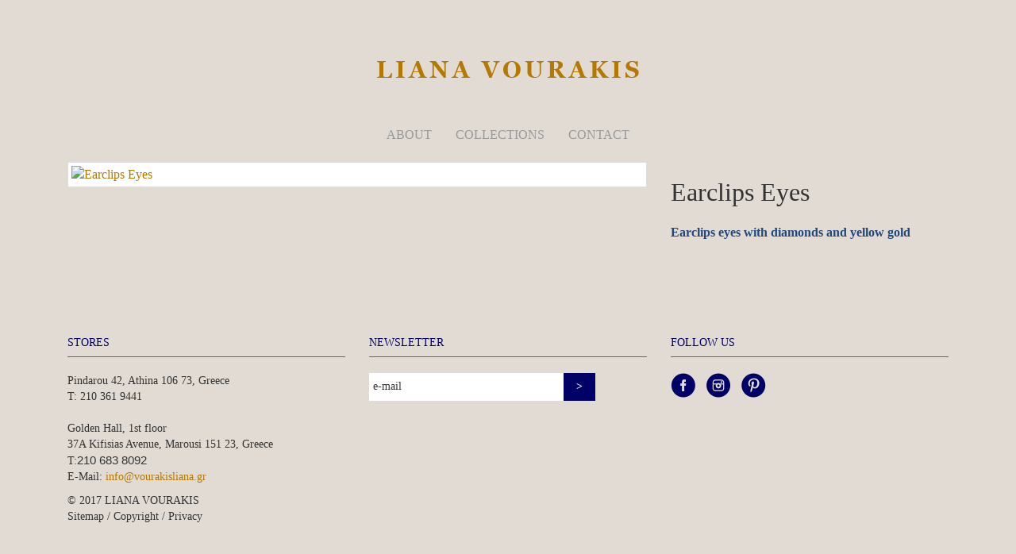

--- FILE ---
content_type: text/html; charset=utf-8
request_url: https://www.lianavourakis.com/en/?option=com_opencart&Itemid=133&route=product/product&product_id=132
body_size: 5588
content:
<!DOCTYPE html>
<html>
<head>
    	<base href="https://www.lianavourakis.com/en/" />
	<meta http-equiv="content-type" content="text/html; charset=utf-8" />
	<meta name="title" content="Earclips Eyes " />
	<meta name="generator" content="Joomla! - Open Source Content Management" />
	<title>Earclips Eyes </title>
	<link href="/templates/vouraki/favicon.ico" rel="shortcut icon" type="image/vnd.microsoft.icon" />
	<link href="https://www.lianavourakis.com/components/com_opencart/catalog/view/javascript/bootstrap/css/bootstrap.min.css" rel="stylesheet" type="text/css" />
	<link href="https://www.lianavourakis.com/components/com_opencart/catalog/view/javascript/font-awesome/css/font-awesome.min.css" rel="stylesheet" type="text/css" />
	<link href="//fonts.googleapis.com/css?family=Open+Sans:400,400i,300,700" rel="stylesheet" type="text/css" />
	<link href="https://www.lianavourakis.com/components/com_opencart/catalog/view/javascript/jquery/magnific/magnific-popup.css" rel="stylesheet" type="text/css" />
	<link href="https://www.lianavourakis.com/components/com_opencart/catalog/view/javascript/jquery/datetimepicker/bootstrap-datetimepicker.min.css" rel="stylesheet" type="text/css" />
	<link href="/templates/vouraki/css/bootstrap.css" rel="stylesheet" type="text/css" />
	<link href="/templates/vouraki/css/bootstrap-theme.css" rel="stylesheet" type="text/css" />
	<link href="/templates/vouraki/css/bootstrap-glyphicons.css" rel="stylesheet" type="text/css" />
	<link href="/templates/vouraki/css/template.css" rel="stylesheet" type="text/css" />
	<link href="/templates/vouraki/css/jewelry.css" rel="stylesheet" type="text/css" />
	<link href="/media/com_acymailing/css/module_default.css?v=1472807842" rel="stylesheet" type="text/css" />
	<script src="https://ajax.googleapis.com/ajax/libs/jquery/1.12.4/jquery.min.js" type="text/javascript"></script>
	<script src="/templates/vouraki/js/jui/bootstrap.min.js" type="text/javascript"></script>
	<script src="/templates/vouraki/js/main.js" type="text/javascript"></script>
	<script src="/media/com_acymailing/js/acymailing_module.js?v=550" type="text/javascript" async="async"></script>
	<script type="text/javascript">
	if(typeof acymailing == 'undefined'){
					var acymailing = Array();
				}
				acymailing['NAMECAPTION'] = 'Name';
				acymailing['NAME_MISSING'] = 'Please enter your name';
				acymailing['EMAILCAPTION'] = 'e-mail';
				acymailing['VALID_EMAIL'] = 'Please enter a valid e-mail address';
				acymailing['ACCEPT_TERMS'] = 'Please check the Terms and Conditions';
				acymailing['CAPTCHA_MISSING'] = 'The captcha is invalid, please try again';
				acymailing['NO_LIST_SELECTED'] = 'Please select the lists you want to subscribe to';
		
	</script>
	<link href="https://www.lianavourakis.com/components/com_opencart/catalog/view/theme/default/stylesheet/stylesheet.css" rel="stylesheet">
	<link href="http://www.lianavourakis.com/index.php?option=com_opencart&amp;Itemid=133&amp;route=product/product&amp;product_id=132" rel="canonical" />
	<link href="http://www.lianavourakis.com/components/com_opencart/image/catalog/cart.png" rel="icon" />

    <meta name="viewport" content="width=device-width, initial-scale=1.0">
</head>

<body> 

<div id="header">
	<div class="header-cont container">
        		<div class="moduletable main-logo">
						

<div class="custom main-logo"  >
	<p><a href="/en/"><img src="/images/logo.png" alt="" /></a></p></div>
		</div>
	
		      <button type="button" class="navbar-toggle collapsed" data-toggle="collapse" data-target="#main-menu" aria-expanded="false">
                <span class="sr-only">Toggle navigation</span>
                <span class="icon-bar"></span>
                <span class="icon-bar"></span>
                <span class="icon-bar"></span>
              </button>
        <nav class="navbar navbar-pills">
            <!-- Collect the nav links, forms, and other content for toggling -->
            <div class="collapse navbar-collapse" id="main-menu">
              		<div class="moduletable_menu">
						<ul class="nav menu">
<li class="item-102 level-1" ><a href="/en/about" >ABOUT</a></li><li class="item-104 deeper parent level-1" ><a href="/en/jewelry" >COLLECTIONS</a><ul class="expands nav-child unstyled small"><li class="item-132 level-2" ><a href="/en/jewelry/necklaces" >FROU FROU</a></li><li class="item-134 level-2" ><a href="/en/jewelry/earrings" >FARANDOLE</a></li><li class="item-135 level-2" ><a href="/en/jewelry/rings" >LES MERVEILLES</a></li><li class="item-159 level-2" ><a href="/en/jewelry/bracelets" >BUTTERFLIES</a></li><li class="item-160 level-2" ><a href="/en/jewelry/brooches" class="index.php?option=com_opencart&amp;route=catalog/category/edit&amp;token=1d3092fc546091339fa526ae6c346bba&amp;category_id=92">PROFILE</a></li><li class="item-162 level-2" ><a href="/en/jewelry/eden" >EDEN</a></li><li class="item-163 level-2" ><a href="/en/jewelry/semiramis" class="index.php?option=com_opencart&amp;route=catalog/category/edit&amp;token=30c44105fb289b41b7af661eb8889190&amp;category_id=94">SEMIRAMIS</a></li><li class="item-164 level-2" ><a href="/en/jewelry/snowhite" >SNOW WHITE</a></li><li class="item-165 level-2" ><a href="/en/jewelry/surpreyes" >SURPREYES</a></li><li class="item-167 level-2" ><a href="/en/jewelry/fleyes" >FLEYES</a></li><li class="item-168 level-2" ><a href="/en/jewelry/memories" >MEMORIES</a></li><li class="item-169 level-2" ><a href="/en/jewelry/flowers" >IDOLE</a></li><li class="item-170 level-2" ><a href="/en/jewelry/greek-treasures" >GREEK TREASURES</a></li><li class="item-171 level-2" ><a href="/en/jewelry/bebe-tresor" >BEBE TRESOR</a></li></ul></li><li class="item-106 deeper parent level-1" ><a href="/en/contact/e-mail-us" >CONTACT</a><ul class="expands nav-child unstyled small"><li class="item-139 level-2" ><a href="/en/contact/where-to-find-us" >WHERE TO FIND US</a></li><li class="item-140 level-2" ><a href="/en/contact/e-mail-us" >E-MAIL US</a></li></ul></li></ul>
		</div>
	
            </div><!-- /.navbar-collapse -->
			<div class="menu-spacer hidden-xxs hidden-xs hidden-sm"></div>

        </nav>
    </div>
</div>


<div id="main">
	
			<!--<meta name="viewport" content="width=device-width, initial-scale=1">-->
<!--<meta http-equiv="X-UA-Compatible" content="IE=edge">-->
				
				
<!--<link href="http://www.lianavourakis.com/components/com_opencart/catalog/view/javascript/bootstrap/css/bootstrap.min.css" rel="stylesheet" media="screen" />-->
<!--<link href="http://www.lianavourakis.com/components/com_opencart/catalog/view/javascript/font-awesome/css/font-awesome.min.css" rel="stylesheet" type="text/css" />-->
<!--<link href="//fonts.googleapis.com/css?family=Open+Sans:400,400i,300,700" rel="stylesheet" type="text/css" />-->
<!--<link href="http://www.lianavourakis.com/components/com_opencart/catalog/view/theme/default/stylesheet/stylesheet.css" rel="stylesheet">-->
<!--<link href="http://www.lianavourakis.com/components/com_opencart/catalog/view/javascript/jquery/magnific/magnific-popup.css" type="text/css" rel="stylesheet" media="screen" />-->
<!--<link href="http://www.lianavourakis.com/components/com_opencart/catalog/view/javascript/jquery/datetimepicker/bootstrap-datetimepicker.min.css" type="text/css" rel="stylesheet" media="screen" />-->
<script type="text/javascript">$=jQuery.noConflict();</script>
<script src="http://www.lianavourakis.com/components/com_opencart/catalog/view/javascript/common.js" type="text/javascript"></script>
<script src="http://www.lianavourakis.com/components/com_opencart/catalog/view/javascript/jquery/magnific/jquery.magnific-popup.min.js" type="text/javascript"></script>
<script src="http://www.lianavourakis.com/components/com_opencart/catalog/view/javascript/jquery/datetimepicker/moment.js" type="text/javascript"></script>
<script src="http://www.lianavourakis.com/components/com_opencart/catalog/view/javascript/jquery/datetimepicker/bootstrap-datetimepicker.min.js" type="text/javascript"></script>
<!--</head> -->
<!--<body>-->
<nav id="top-oc">
<input type="hidden" name="item_param_id" value="Itemid=133&amp;" />
<input type="hidden" name="http_serv" value="http://www.lianavourakis.com/" />
  <div class="container container-oc"  style="display:none;" >
    <div class="pull-left">
<form action="http://www.lianavourakis.com/index.php?option=com_opencart&amp;Itemid=133&amp;route=common/currency/currency" method="post" enctype="multipart/form-data" id="currency">
  <div class="btn-group">
    <button class="btn btn-link dropdown-toggle" data-toggle="dropdown">
                            <strong>$</strong>
            <span class="hidden-xs hidden-sm hidden-md">Currency</span> <i class="fa fa-caret-down"></i></button>
    <ul class="dropdown-menu">
                  <li><button class="currency-select btn btn-link btn-block" type="button" name="EUR">€ Euro</button></li>
                        <li><button class="currency-select btn btn-link btn-block" type="button" name="GBP">£ Pound Sterling</button></li>
                        <li><button class="currency-select btn btn-link btn-block" type="button" name="USD">$ US Dollar</button></li>
                </ul>
  </div>
  <input type="hidden" name="code" value="" />
  <input type="hidden" name="redirect" value="http://www.lianavourakis.com/index.php?option=com_opencart&amp;Itemid=133&amp;route=product/product&amp;option=com_opencart&amp;Itemid=133&amp;product_id=132" />
</form>
</div>
        <div id="top-links" class="nav nav-oc pull-right">
      <ul class="list-inline">
        <li><a href="http://www.lianavourakis.com/index.php?option=com_opencart&amp;Itemid=133&amp;route=information/contact"><i class="fa fa-phone"></i></a> <span class="hidden-xs hidden-sm hidden-md">123456789</span></li>
				<li class="dropdown"><a href="#" title="My Account" class="dropdown-toggle" data-toggle="dropdown"><i class="fa fa-user"></i> <span class="hidden-xs hidden-sm hidden-md">My Account</span> <span class="fa fa-caret-down"></span></a>
		          <ul class="dropdown-menu dropdown-menu-right">
                        <li><a href="http://www.lianavourakis.com/index.php?option=com_opencart&amp;Itemid=133&amp;route=account/register">Register</a></li>
            <li><a href="http://www.lianavourakis.com/index.php?option=com_opencart&amp;Itemid=133&amp;route=account/login">Login</a></li>
                      </ul>
        </li>
        <li><a href="http://www.lianavourakis.com/index.php?option=com_opencart&amp;Itemid=133&amp;route=account/wishlist" id="wishlist-total" title="Wish List (0)"><i class="fa fa-heart"></i> <span class="hidden-xs hidden-sm hidden-md">Wish List (0)</span></a></li>
        <li><a href="http://www.lianavourakis.com/index.php?option=com_opencart&amp;Itemid=133&amp;route=checkout/cart" title="Shopping Cart"><i class="fa fa-shopping-cart"></i> <span class="hidden-xs hidden-sm hidden-md">Shopping Cart</span></a></li>
        <li><a href="http://www.lianavourakis.com/index.php?option=com_opencart&amp;Itemid=133&amp;route=checkout/checkout" title="Checkout"><i class="fa fa-share"></i> <span class="hidden-xs hidden-sm hidden-md">Checkout</span></a></li>
      </ul>
    </div>
  </div>
</nav>
<div class="header-oc">
  <div class="container container-oc"  style="display:none;" >
    <div class="row" style="display:inline-block;min-width:100%;">
	  	   <div style="display:none;">
	          <div id="logo-oc">
                    <h1><a href="http://www.lianavourakis.com/index.php?option=com_opencart&amp;Itemid=133&amp;route=common/home">Vouraki</a></h1>
                  </div>
      </div>
	   	  <div class="col-sm-9"><div id="search-oc" class="input-group">
  <input type="text" name="search" value="" placeholder="Search" class="form-control input-lg" />
  <span class="input-group-btn">
    <button type="button" class="btn btn-default btn-default-oc btn-lg"><i class="fa fa-search"></i></button>
  </span>
</div>	        </div>
      <div class="col-sm-3"><div id="cart" class="btn-group btn-block">
  <button type="button" data-toggle="dropdown" data-loading-text="Loading..." class="btn btn-inverse btn-inverse-oc btn-block btn-lg dropdown-toggle"><i class="fa fa-shopping-cart"></i> <span id="cart-total">0 item(s) - $0.00</span></button>
  <ul class="dropdown-menu pull-right">
        <li>
      <p class="text-center">Your shopping cart is empty!</p>
    </li>
      </ul>
</div>
</div>
    </div>
  </div>
</div>
<div class="container container-oc">

  <input type="hidden" name="item_param"  value="Itemid=133&amp;" />
  <div class="row">
	<div class="col-xxs-12">
	                <div id="content-oc" class="col-sm-12">      <div class="row">
                                <div class="col-sm-8">
          			<div class="row">
			<ul class="thumbnails">
                        <li><div class="col-xxs-12"><a class="thumbnail" href="http://www.lianavourakis.com/components/com_opencart/image/cache/catalog/3 EARRINGSb-500x500.jpg" title="Earclips Eyes "><img src="http://www.lianavourakis.com/components/com_opencart/image/cache/catalog/3 EARRINGSb-228x228.jpg" title="Earclips Eyes " alt="Earclips Eyes " /></a></div></li>
                                  </ul>
		  </div>
          
          
        </div>
                                <div class="col-sm-4">

		
          <h1>Earclips Eyes </h1>
          
          <div id="product">
           <p class="MsoNormal"><strong><span style="color: #1f497d;">Earclips eyes with diamonds and yellow gold</span></strong></p>           
          </div>
          
        </div>
      </div>
	  
	  
	  
	  
	  
	  
	  
	  
                  </div>
    	</div>
	</div>
</div>
<script type="text/javascript"><!--
jQuery('select[name=\'recurring_id\'], input[name="quantity"]').change(function(){
	jQuery.ajax({
		url: 'http://www.lianavourakis.com/index.php?option=com_opencart&Itemid=133&tmpl=component&Itemid=133&route=product/product/getRecurringDescription',
		type: 'post',
		data: jQuery('input[name=\'product_id\'], input[name=\'quantity\'], select[name=\'recurring_id\']'),
		dataType: 'json',
		beforeSend: function() {
			jQuery('#recurring-description').html('');
		},
		success: function(json) {
			jQuery('.alert, .text-danger').remove();

			if (json['success']) {
				jQuery('#recurring-description').html(json['success']);
			}
		}
	});
});
//--></script>
<script type="text/javascript"><!--
jQuery('#button-cart').on('click', function() {
	jQuery.ajax({
		url: 'http://www.lianavourakis.com/index.php?option=com_opencart&Itemid=133&tmpl=component&Itemid=133&route=checkout/cart/add',
		type: 'post',
		data: jQuery('#product input[type=\'text\'], #product input[type=\'hidden\'], #product input[type=\'radio\']:checked, #product input[type=\'checkbox\']:checked, #product select, #product textarea'),
		dataType: 'json',
		beforeSend: function() {
			jQuery('#button-cart').button('loading');
		},
		complete: function() {
			jQuery('#button-cart').button('reset');
		},
		success: function(json) {
			jQuery('.alert, .text-danger').remove();
			jQuery('.form-group').removeClass('has-error');

			if (json['error']) {
				if (json['error']['option']) {
					for (i in json['error']['option']) {
						var element = jQuery('#input-option' + i.replace('_', '-'));

						if (element.parent().hasClass('input-group')) {
							element.parent().after('<div class="text-danger">' + json['error']['option'][i] + '</div>');
						} else {
							element.after('<div class="text-danger">' + json['error']['option'][i] + '</div>');
						}
					}
				}

				if (json['error']['recurring']) {
					jQuery('select[name=\'recurring_id\']').after('<div class="text-danger">' + json['error']['recurring'] + '</div>');
				}

				// Highlight any found errors
				jQuery('.text-danger').parent().addClass('has-error');
			}

			if (json['success']) {
				jQuery('.breadcrumb-oc').after('<div class="alert alert-success">' + json['success'] + '<button type="button" class="close" data-dismiss="alert">&times;</button></div>');

				jQuery('#cart > button').html('<i class="fa fa-shopping-cart"></i> ' + json['total']);

				jQuery('html, body').animate({ scrollTop: 0 }, 'slow');

				loadCartContent();
			}
		},
        error: function(xhr, ajaxOptions, thrownError) {
            alert(thrownError + "\r\n" + xhr.statusText + "\r\n" + xhr.responseText);
        }
	});
});
//--></script>
<script type="text/javascript"><!--
jQuery('.date').datetimepicker({
	pickTime: false
});

jQuery('.datetime').datetimepicker({
	pickDate: true,
	pickTime: true
});

jQuery('.time').datetimepicker({
	pickDate: false
});

jQuery('button[id^=\'button-upload\']').on('click', function() {
	var node = this;

	jQuery('#form-upload').remove();

	jQuery('body').prepend('<form enctype="multipart/form-data" id="form-upload" style="display: none;"><input type="file" name="file" /></form>');

	jQuery('#form-upload input[name=\'file\']').trigger('click');

	if (typeof timer != 'undefined') {
    	clearInterval(timer);
	}

	timer = setInterval(function() {
		if (jQuery('#form-upload input[name=\'file\']').val() != '') {
			clearInterval(timer);

			jQuery.ajax({
				url: 'http://www.lianavourakis.com/index.php?option=com_opencart&Itemid=133&tmpl=component&Itemid=133&route=tool/upload',
				type: 'post',
				dataType: 'json',
				data: new FormData(jQuery('#form-upload')[0]),
				cache: false,
				contentType: false,
				processData: false,
				beforeSend: function() {
					jQuery(node).button('loading');
				},
				complete: function() {
					jQuery(node).button('reset');
				},
				success: function(json) {
					jQuery('.text-danger').remove();

					if (json['error']) {
						jQuery(node).parent().find('input').after('<div class="text-danger">' + json['error'] + '</div>');
					}

					if (json['success']) {
						alert(json['success']);

						jQuery(node).parent().find('input').attr('value', json['code']);
					}
				},
				error: function(xhr, ajaxOptions, thrownError) {
					alert(thrownError + "\r\n" + xhr.statusText + "\r\n" + xhr.responseText);
				}
			});
		}
	}, 500);
});
//--></script>
<script type="text/javascript"><!--
jQuery('#review').delegate('.pagination a', 'click', function(e) {
    e.preventDefault();

    jQuery('#review').fadeOut('slow');

    jQuery('#review').load(this.href);

    jQuery('#review').fadeIn('slow');
});

jQuery('#review').load('http://www.lianavourakis.com/index.php?option=com_opencart&Itemid=133&tmpl=component&Itemid=133&route=product/product/review&product_id=132');

jQuery('#button-review').on('click', function() {
	jQuery.ajax({
		url: 'http://www.lianavourakis.com/index.php?option=com_opencart&Itemid=133&tmpl=component&Itemid=133&route=product/product/write&product_id=132',
		type: 'post',
		dataType: 'json',
		data: jQuery("#form-review").serialize(),
		beforeSend: function() {
			jQuery('#button-review').button('loading');
		},
		complete: function() {
			jQuery('#button-review').button('reset');
		},
		success: function(json) {
			jQuery('.alert-success, .alert-danger').remove();

			if (json['error']) {
				jQuery('#review').after('<div class="alert alert-danger"><i class="fa fa-exclamation-circle"></i> ' + json['error'] + '</div>');
			}

			if (json['success']) {
				jQuery('#review').after('<div class="alert alert-success"><i class="fa fa-check-circle"></i> ' + json['success'] + '</div>');

				jQuery('input[name=\'name\']').val('');
				jQuery('textarea[name=\'text\']').val('');
				jQuery('input[name=\'rating\']:checked').prop('checked', false);
			}
		}
	});
});

jQuery(document).ready(function() {
	jQuery('.thumbnails').magnificPopup({
		type:'image',
		delegate: 'a',
		gallery: {
			enabled:true
		}
	});
});
//--></script>

<!-- Theme created by Welford Media for OpenCart 2.0 www.welfordmedia.co.uk -->


		
		
	</div>

	<div id ="footer">
		<div class="container">
			<div class="col-xxs-12 col-sm-12 col-md-4 col-lg-4">
						<div class="moduletable">
							<h3>STORES</h3>
						

<div class="custom"  >
	<div>Pindarou 42, Athina 106 73, Greece</div>
<div>Τ: 210 361 9441</div>
<div>&nbsp;</div>
<div>Golden Hall, 1st floor</div>
<div>37A Kifisias Avenue, Marousi 151 23, Greece</div>
<div>T:<span style="font-size: 11pt; font-family: Calibri, sans-serif;">210 683 8092</span></div>
<p>E-Mail:&nbsp;<a href="mailto:info@vourakisliana.gr&gt;">info@vourakisliana.gr</a></p>
<p>© 2017 LIANA VOURAKIS <br />Sitemap / Copyright / Privacy</p></div>
		</div>
	
			</div>
			<div class="col-xxs-12 col-sm-12 col-md-4 col-lg-4">
						<div class="moduletable">
							<h3>NEWSLETTER</h3>
						<div class="acymailing_module" id="acymailing_module_formAcymailing54761">
	<div class="acymailing_fulldiv" id="acymailing_fulldiv_formAcymailing54761"  >
		<form id="formAcymailing54761" action="/en/component/opencart/?Itemid=133" onsubmit="return submitacymailingform('optin','formAcymailing54761')" method="post" name="formAcymailing54761"  >
		<div class="acymailing_module_form" >
						<div class="acymailing_form">
					<p class="onefield fieldacyemail" id="field_email_formAcymailing54761">							<span class="acyfield_email acy_requiredField"><input id="user_email_formAcymailing54761"  onfocus="if(this.value == 'e-mail') this.value = '';" onblur="if(this.value=='') this.value='e-mail';" class="inputbox" type="text" name="user[email]" style="width:70%" value="e-mail" title="e-mail" /></span>
							</p>
					
					<p class="acysubbuttons">
												<input class="button subbutton btn btn-primary" type="submit" value=">" name="Submit" onclick="try{ return submitacymailingform('optin','formAcymailing54761'); }catch(err){alert('The form could not be submitted '+err);return false;}"/>
											</p>
				</div>
						<input type="hidden" name="ajax" value="0"/>
			<input type="hidden" name="acy_source" value="module_98" />
			<input type="hidden" name="ctrl" value="sub"/>
			<input type="hidden" name="task" value="notask"/>
			<input type="hidden" name="redirect" value="https%3A%2F%2Fwww.lianavourakis.com%2Fen%2F%3Foption%3Dcom_opencart%26Itemid%3D133%26route%3Dproduct%2Fproduct%26product_id%3D132"/>
			<input type="hidden" name="redirectunsub" value="https%3A%2F%2Fwww.lianavourakis.com%2Fen%2F%3Foption%3Dcom_opencart%26Itemid%3D133%26route%3Dproduct%2Fproduct%26product_id%3D132"/>
			<input type="hidden" name="option" value="com_acymailing"/>
						<input type="hidden" name="hiddenlists" value="1"/>
			<input type="hidden" name="acyformname" value="formAcymailing54761" />
									</div>
		</form>
	</div>
	</div>
		</div>
	
			</div>
			<div class="col-xxs-12 col-sm-12 col-md-4 col-lg-4">
						<div class="moduletable follow-us">
							<h3>FOLLOW US</h3>
						

<div class="custom follow-us"  >
	<p><a href="https://www.facebook.com/liana.vourakis.athens/" target="_blank"><img src="/images/fb.png" alt="fb" /></a> <a href="https://www.instagram.com/lianavourakis/?hl=en" target="_blank"><img src="/images/ins.png" alt="ins" /></a> <a href="https://www.pinterest.co.uk/lianavourakis/" target="_blank"><img src="/images/pin.png" alt="pin" /></a></p></div>
		</div>
	
			</div>
		</div>
	</div>
 
</body>

</html>

--- FILE ---
content_type: text/css
request_url: https://www.lianavourakis.com/templates/vouraki/css/template.css
body_size: 1504
content:
@charset "utf-8";
/* CSS Document */
html {
	min-height:100%;
}
body {
	background:#000066;
	min-height:100%;
	font-family:Georgia, serif;
	font-size:16px;
}
img {
	max-width:100%;
}
a {
	color:#b57800;
}
a:hover {
	color:#b57800;
}
#header {
	position:relative;
}
.navbar {
	display:inline-block;
	width:100%;
	margin-bottom:0px; 
}
.collapsing {transition:none!important;}
.container {
	position:relative;
}
.moduletable.main-logo {
	width:100%;
	float:left;
	text-align:center;
	margin-top:75px;
	margin-bottom:40px;
	text-align:center;
}
.moduletable_menu {
	width:100%;
	float:left;
	text-align:center;
	position:relative;
}
.moduletable_submenu {
	width:100%;
	float:left;
	text-align:center;
	position:relative;
	background: #f6f6f6;
	padding-bottom:10px;
	padding-top:10px;
	margin-bottom:25px;
}

.nav.menu {
	display:inline-block;
}
#main {
	width:100%;
	float:left;
	
}
#main-menu li {
	display:inline-block;
	    vertical-align: top;
}
#main-menu li a {
	color:#999;
	background-color:transparent!important;
	background:none;
}
#main-menu .level-2 a{
	padding-top:10px;
	padding-bottom:10px;	
	display:inline-block;
}
#main-menu .level-3 a{
	padding-top:0px;
	padding-bottom:0px;	
	display:inline-block;
}
#main-menu li a:hover { 
	color:#b57800;
	background-color:none;
}


.level-1.open > a {
	position:relative;
	z-index:10;
}
.level-1:hover> a:after {
	top: 100%;
	left: 50%;
	border: solid transparent;
	content: " ";
	height: 0;
	width: 0;
	position: absolute;
	pointer-events: none;
	border-color: rgba(0, 0, 102, 0);
	border-top-color: #e1dbd3;
	border-width: 10px;
	margin-left: -10px;
	z-index:10;
}
.level-2 a {
	padding-left:15px;
	padding-right:15px;
}
.level-2 ul{
	padding-left:0px;

}
#main-menu  .level-2 ul li a{
	background:url(../images/bullet.png) no-repeat left center;
	padding-left:10px;
	margin-left:-15px;
}
.level-2 ul li a {
	font-style:italic;
}
.sidebar-nav {
    padding: 9px 0;
}
.expands {
	font-size:16px;
	z-index:20;
	padding:0px;
}
.expands {
	display:none;
}

.navbar-toggle .icon-bar {
    display: block;
    width: 30px;
    height: 2px;
    border-radius: 1px;
	background:#b57800;
}
.navbar-toggle .icon-bar + .icon-bar {
    margin-top: 6px;
}
.navbar-toggle {
	position:absolute;
	right:0px;
	top:60px;
}
#footer {
	padding-top:30px;
	padding-bottom:60px;
	margin-top:60px;
	background: #e1dbd3;
	float:left;
	width:100%;
	font-size:14px;
}
#footer  h3 {
	font-size:14px;
	color:#000066;
	border-bottom:1px solid #716174; 
	font-weight:normal;
	padding-bottom:10px;
	margin-bottom:20px;
}
.acymailing_form input{
	border:0px;
	background:none;
	text-shadow:none;
	border-radius:0px;
	box-shadow:none;
}
.acymailing_form input[type="text"] {
	background:#fff;
		height:35px;
	padding:5px;
	float:left;
}
.acymailing_form input.button {
	background:#000066;
	height:35px;
	padding:5px;
	float:left;
	width:40px;
	font-weight:bold;
}
.custom.follow-us img{
	margin-right:10px;
}

/*.dropdown-menu .sub-menu {
    left: 100%;
    position: absolute;
    top: 0;
    visibility: hidden;
    margin-top: -1px;
}

.dropdown-menu li:hover .sub-menu {
    visibility: visible;
}

.dropdown:hover .dropdown-menu {
    display: block;
}

.nav-tabs .dropdown-menu, .nav-pills .dropdown-menu, .navbar .dropdown-menu {
    margin-top: 0;
}

.navbar .sub-menu:before {
    border-bottom: 7px solid transparent;
    border-left: none;
    border-right: 7px solid rgba(0, 0, 0, 0.2);
    border-top: 7px solid transparent;
    left: -7px;
    top: 10px;
}
.navbar .sub-menu:after {
    border-top: 6px solid transparent;
    border-left: none;
    border-right: 6px solid #fff;
    border-bottom: 6px solid transparent;
    left: 10px;
    top: 11px;
    left: -6px;
}*/


/* Large desktops and laptops */
@media (min-width: 1200px) {

}
@media (min-width: 992px) {

}
/* Portrait tablets and medium desktops */
@media (min-width: 992px) and (max-width: 1199px) {

}

/* Portrait tablets and small desktops */
@media (min-width: 768px) and (max-width: 991px) {

}

@media (min-width: 768px) {
	.expands {
		width:100%;
		text-align:center; 
		border-radius:0px;
		background:#f6f6f6;
		padding-top:15px;
		padding-bottom:15px;
		position:relative;
		left:0;
		height:auto;
	}

	.nav > li {
		position:static;
	}
}


/* Landscape phones and portrait tablets */
@media (max-width: 767px) {
	.moduletable_submenu {
		display:none;
	}
	.active .expands {
		display:block;
	}
#main-menu li {
	width:100%;

}
.header-cont {
	text-align:center;
}
.navbar-toggle {
    position: static;
    right: 0px;
    top: 60px;
	text-align:center;
	display:inline-block!important;
	float:none;
	margin:0px;
	padding:0px;
	margin-bottom:30px;
	}
	.navbar-header {
		text-align:center;
		width:100%;
		padding:0px;
		margin:0px!important;
	}
.moduletable.main-logo {
    width: 100%;
    float: left;
    text-align: center;
    margin-top: 75px;
    margin-bottom: 10px;
    text-align: center;
}
#main-menu li ul li a{
	padding-top:10px;
	padding-bottom:10px;	
	display:inline-block;
}
	.expands {
		width:100%;
		text-align:center; 
		border-radius:0px;
		background:#f6f6f6;
		padding-top:0px;
		padding-bottom:0px;
		position:relative;
		list-style-type:none;
		padding-top:10px;
		padding-bottom:10px;
	}
	#main-menu .level-2 ul li {

	}
}

/* Landscape phones and smaller */
@media (max-width: 480px) {

}

/* Ioanna */

/* To kuklaki piso apo ton xarti */

@media (max-width: 767px) {
  
.contact-content .item-page {
    width: 100% !important;
    height: 100%;
    border-radius: 50%;
    margin: 0 auto;
    position: relative;
    overflow: hidden;
  }


}

@media (min-width:300px) and (max-width:425px) { 
  .smaller {font-size: 45% !important;}
}


@media (min-width:426px) and (max-width:768px) { 
  .smaller {font-size: 50% !important;}
}


--- FILE ---
content_type: text/css
request_url: https://www.lianavourakis.com/templates/vouraki/css/jewelry.css
body_size: 817
content:
body {
	background:#e1dbd3;
}
.product-thumb {
	background:#f6f6f6;
}
.product-thumb {
	
	padding:30px;
	text-align:center;
}
.product-thumb .image {
	display:inline-block;
}
.product-list {
	margin-bottom:30px;
}
.product-list-vertical {
	height:730px;
	float:left;
}
.product-list-normal {
	height:350px;
	float:left;
}
.product-list-horizontal {
	height:350px;
	float:left;
}
.product-list-horizontal-big  {
	height:350px;
	float:left;
}
.product-list-horizontal-big .product-thumb,.product-list-horizontal .product-thumb,.product-list-normal .product-thumb,.product-list-vertical .product-thumb {
	height:100%;
}
.product-info-box {
	position:absolute;
	bottom:0px;
	left:15px;
	right:15px;
}
.product-box-top img {
	width:100%;
	position:relative;
}
.regular-box .product-info-cont {
	background:#000066;
	padding:15px;
	width:100%;
	text-align:center;
}
.regular-box .product-name {
	width:100%;
	display:inline-block;
		color:#f6f6f4;
		letter-spacing:5px;
		margin-bottom:15px;
		font-size:18px;
}
.regular-box .product-desc {
	width:100%;
	display:inline-block;
	color:#f6f6f4;
	font-style:italic;
	margin-bottom:15px;
}
.regular-box .product-info-box  {
	display:none;
}
.regular-box:hover .product-info-box{
	display:block;
}
.product-list-vertical .product-info-cont{
		background:#000066;
	padding:15px;
	padding-top:60px;
	padding-bottom:60px;
	width:100%;
	text-align:center;
}
.product-list-vertical  .product-name {
	width:100%;
	display:inline-block;
		color:#f6f6f4;
		letter-spacing:5px;
		margin-bottom:15px;
		font-size:18px;
}
.product-list-vertical  .product-desc {
	width:100%;
	display:inline-block;
	color:#f6f6f4;
	font-style:italic;
	margin-bottom:15px;
}
.product-list-normal .product-info-box {
}
.product-list-normal .product-name {
	width:100%;
	display:inline-block;
		letter-spacing:5px;
		margin-bottom:15px;
		font-size:18px;
}
.product-list-normal .product-desc {
	width:100%;
	display:inline-block;
		margin-bottom:15px;
		font-style:italic;
}
.product-list-normal .product-info-cont{
	padding:15px;
	width:100%;
	text-align:center;
}
.product-list-horizontal .product-thumb {
	width:50%;
	float:left;
}
.product-list-horizontal-big {
	position:relative;
}
.product-list-horizontal-big .product-thumb {
    width: 50%;
    float: left;
}
.product-list-horizontal-big .product-info-box {
	width: 50%;
    right:15px;
	top:0;
	bottom:0;
	left:auto;
	height:350px;
}
.product-list-horizontal-big .product-box-left {
	height:350px;
	float:left;
}
.product-list-horizontal-big .product-info-box {
	background:#000066;
}
.product-list-horizontal-big .product-info-box img {
	height:100%;
}
.product-list-horizontal-big .product-name {
    width: 100%;
    display: inline-block;
    color: #f6f6f4;
    letter-spacing: 5px;
    margin-bottom: 15px;
    font-size: 18px;
}
.product-list-horizontal-big .product-info-cont {
	position:absolute;
	top:40%;
	width:100%;
	padding-left:30px;
	padding-right:30px;
	text-align:center;
}
.product-list-horizontal-big .product-desc {
    width: 100%;
    display: inline-block;
    color: #f6f6f4;
    font-style: italic;
    margin-bottom: 15px;
}
.product-list-horizontal .product-info-box {
	width:50%;
	position:static;
	float:left;
	background:#f6f6f6;
	height:100%;
}
.product-list-horizontal .product-name {
    width: 100%;
    display: inline-block;
    letter-spacing: 5px;
    margin-bottom: 15px;
    font-size: 18px;
}
.product-list-horizontal .product-desc {
    width: 100%;
    display: inline-block;
    margin-bottom: 15px;
    font-style:italic;
}
.product-list-horizontal .product-info-cont {
	text-align:center;
	position:absolute;
	top:40%;
	width:50%;
}
.container-oc .text-left,.container-oc .text-right {display:none;}

.level-1.open > a:after {
	border-top-color: #e1dbd3;
}
ul.thumbnails {
	list-style-type:none;
	padding:0px;
}
.thumbnail {
	border-radius:0px;
	box-shadow:none;
}
@media (max-width: 767px) {
.product-list-horizontal-big,.product-list-horizontal , .product-list-normal, .product-list-vertical {
	height:auto!important;
}
.product-list-horizontal-big  .product-thumb,.product-list-horizontal  .product-thumb,.product-list-normal .product-thumb,.product-list-vertical .product-thumb {
	padding-bottom:60px;
}
.product-list-horizontal .product-info-box,.product-list-normal .product-info-box,.product-list-vertical .product-info-box {
    position: absolute;
    bottom: 0px;
    left: 15px;
    right: 15px;
}
.product-list-vertical .product-box-top {
	display:none!important;
}
.product-list-vertical .product-info-cont {
	background:none;
	padding:15px;
}
.product-list-vertical .product-name {
    width: 100%;
    display: inline-block;
    letter-spacing: 5px;
    margin-bottom: 15px;
    font-size: 18px;
	    color: #333333;
}
.product-list-vertical .product-desc {
    width: 100%;
    display: inline-block;
    margin-bottom: 15px;
    font-style: italic;
	    color: #333333;
}
.product-list-horizontal .product-info-cont {
	width:100%;
	top:auto;
	bottom:15px;
}
.product-list-horizontal .product-thumb {
    width: 100%;
    float: left;
}
.product-list-horizontal .product-info-box {
	background:none;
	width:100%;
}
.product-list-horizontal-big .product-info-box {
	background:none;
	width:100%;
}
.product-list-horizontal-big .product-thumb {
    width: 100%;
    float: left;
}
.product-list-horizontal-big .product-box-left {
	display:none!important;
}
.product-list-horizontal-big  .product-name {
    width: 100%;
    display: inline-block;
    letter-spacing: 5px;
    margin-bottom: 15px;
    font-size: 18px;
	    color: #333333;
}
 .product-list-horizontal-big .product-desc {
    width: 100%;
    display: inline-block;
    margin-bottom: 15px;
    font-style: italic;
	    color: #333333;
}
.product-list-horizontal-big  .product-info-box {
    position: absolute;
    bottom: 0px;
    left: 15px;
    right: 15px;
	top:auto;
	height:auto;
}
.product-list-horizontal-big .product-info-cont {
    background: none;
    padding: 15px;
	float:none;
	position:static;
}

}


--- FILE ---
content_type: text/javascript
request_url: https://www.lianavourakis.com/templates/vouraki/js/main.js
body_size: 123
content:
	jQuery(window).load(function() {
		//console.log(jQuery('.expands').innerHeight());
	});
	jQuery( document ).ready(function() {
	
    //jQuery('.parent.level-1 > a').addClass("dropdown");
	//jQuery('.parent.level-1 > a').addClass("dropdown-toggle");
	//jQuery('.parent.level-1 > a').attr("data-toggle","dropdown");
			   if (jQuery('#header').width() < 768 ){

				//jQuery('.moduletable_menu').css("margin-bottom","25px");
				

		   }
		   else {
			   //jQuery('.moduletable_menu').css("margin-bottom",jQuery('.expands').outerHeight()+25+'px');
		   }
	});
	jQuery(window).resize(function(){    
			

		   if (jQuery('#header').width() < 768 ){

				//jQuery('.moduletable_menu').css("margin-bottom","25px");
				

		   }
		   else {
			   //jQuery('.moduletable_menu').css("margin-bottom",jQuery('.expands').outerHeight()+25+'px');
		   }

	});
	
	
